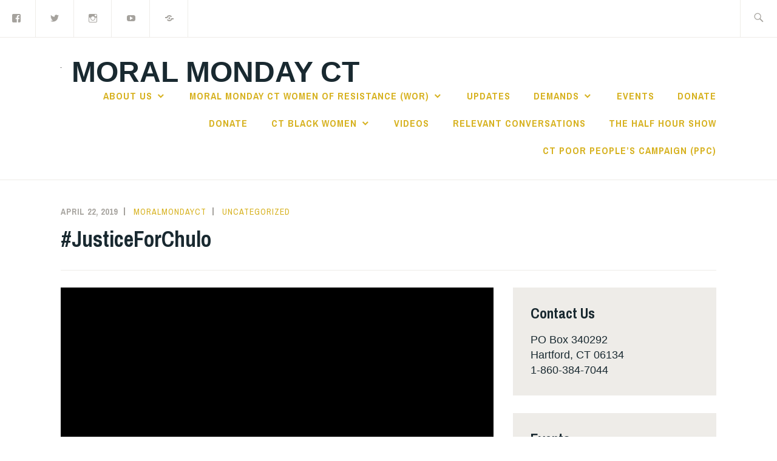

--- FILE ---
content_type: text/html; charset=utf-8
request_url: https://moralmondayct.org/2019/04/22/justiceforchulo/
body_size: 18484
content:
<!DOCTYPE html>
<html lang="en-US" itemscope itemtype="http://schema.org/WebPage">
<head>
  <meta charset="UTF-8">
  <meta name="viewport" content="width=device-width, initial-scale=1">
  <link rel="profile" href="https://gmpg.org/xfn/11">
  <link rel="pingback" href="/xmlrpc.php">
  <title>#JusticeForChulo &#8211; Moral Monday CT</title>
  <link rel='dns-prefetch' href='//stats.wp.com'>
  <link rel='dns-prefetch' href='//fonts-api.wp.com'>
  <link rel='dns-prefetch' href='//widgets.wp.com'>
  <link rel='dns-prefetch' href='//jetpack.wordpress.com'>
  <link rel='dns-prefetch' href='//s0.wp.com'>
  <link rel='dns-prefetch' href='//public-api.wordpress.com'>
  <link rel='dns-prefetch' href='//0.gravatar.com'>
  <link rel='dns-prefetch' href='//1.gravatar.com'>
  <link rel='dns-prefetch' href='//2.gravatar.com'>
  <link rel='dns-prefetch' href='//i0.wp.com'>
  <link rel='dns-prefetch' href='//c0.wp.com'>
  <link rel="alternate" type="application/rss+xml" title="Moral Monday CT &raquo; Feed" href="/feed/">
  <link rel="alternate" type="application/rss+xml" title="Moral Monday CT &raquo; Comments Feed" href="/comments/feed/">
  <link rel="alternate" type="application/rss+xml" title="Moral Monday CT &raquo; #JusticeForChulo Comments Feed" href="/2019/04/22/justiceforchulo/feed/">
  <script type="text/javascript">
  /* <![CDATA[ */
  window._wpemojiSettings = {"baseUrl":"https:\/\/s.w.org\/images\/core\/emoji\/14.0.0\/72x72\/","ext":".png","svgUrl":"https:\/\/s.w.org\/images\/core\/emoji\/14.0.0\/svg\/","svgExt":".svg","source":{"concatemoji":"https:\/\/moralmondayct.org\/wp-includes\/js\/wp-emoji-release.min.js?ver=6.4.2"}};
  /*! This file is auto-generated */
  !function(i,n){var o,s,e;function c(e){try{var t={supportTests:e,timestamp:(new Date).valueOf()};sessionStorage.setItem(o,JSON.stringify(t))}catch(e){}}function p(e,t,n){e.clearRect(0,0,e.canvas.width,e.canvas.height),e.fillText(t,0,0);var t=new Uint32Array(e.getImageData(0,0,e.canvas.width,e.canvas.height).data),r=(e.clearRect(0,0,e.canvas.width,e.canvas.height),e.fillText(n,0,0),new Uint32Array(e.getImageData(0,0,e.canvas.width,e.canvas.height).data));return t.every(function(e,t){return e===r[t]})}function u(e,t,n){switch(t){case"flag":return n(e,"\ud83c\udff3\ufe0f\u200d\u26a7\ufe0f","\ud83c\udff3\ufe0f\u200b\u26a7\ufe0f")?!1:!n(e,"\ud83c\uddfa\ud83c\uddf3","\ud83c\uddfa\u200b\ud83c\uddf3")&&!n(e,"\ud83c\udff4\udb40\udc67\udb40\udc62\udb40\udc65\udb40\udc6e\udb40\udc67\udb40\udc7f","\ud83c\udff4\u200b\udb40\udc67\u200b\udb40\udc62\u200b\udb40\udc65\u200b\udb40\udc6e\u200b\udb40\udc67\u200b\udb40\udc7f");case"emoji":return!n(e,"\ud83e\udef1\ud83c\udffb\u200d\ud83e\udef2\ud83c\udfff","\ud83e\udef1\ud83c\udffb\u200b\ud83e\udef2\ud83c\udfff")}return!1}function f(e,t,n){var r="undefined"!=typeof WorkerGlobalScope&&self instanceof WorkerGlobalScope?new OffscreenCanvas(300,150):i.createElement("canvas"),a=r.getContext("2d",{willReadFrequently:!0}),o=(a.textBaseline="top",a.font="600 32px Arial",{});return e.forEach(function(e){o[e]=t(a,e,n)}),o}function t(e){var t=i.createElement("script");t.src=e,t.defer=!0,i.head.appendChild(t)}"undefined"!=typeof Promise&&(o="wpEmojiSettingsSupports",s=["flag","emoji"],n.supports={everything:!0,everythingExceptFlag:!0},e=new Promise(function(e){i.addEventListener("DOMContentLoaded",e,{once:!0})}),new Promise(function(t){var n=function(){try{var e=JSON.parse(sessionStorage.getItem(o));if("object"==typeof e&&"number"==typeof e.timestamp&&(new Date).valueOf()<e.timestamp+604800&&"object"==typeof e.supportTests)return e.supportTests}catch(e){}return null}();if(!n){if("undefined"!=typeof Worker&&"undefined"!=typeof OffscreenCanvas&&"undefined"!=typeof URL&&URL.createObjectURL&&"undefined"!=typeof Blob)try{var e="postMessage("+f.toString()+"("+[JSON.stringify(s),u.toString(),p.toString()].join(",")+"));",r=new Blob([e],{type:"text/javascript"}),a=new Worker(URL.createObjectURL(r),{name:"wpTestEmojiSupports"});return void(a.onmessage=function(e){c(n=e.data),a.terminate(),t(n)})}catch(e){}c(n=f(s,u,p))}t(n)}).then(function(e){for(var t in e)n.supports[t]=e[t],n.supports.everything=n.supports.everything&&n.supports[t],"flag"!==t&&(n.supports.everythingExceptFlag=n.supports.everythingExceptFlag&&n.supports[t]);n.supports.everythingExceptFlag=n.supports.everythingExceptFlag&&!n.supports.flag,n.DOMReady=!1,n.readyCallback=function(){n.DOMReady=!0}}).then(function(){return e}).then(function(){var e;n.supports.everything||(n.readyCallback(),(e=n.source||{}).concatemoji?t(e.concatemoji):e.wpemoji&&e.twemoji&&(t(e.twemoji),t(e.wpemoji)))}))}((window,document),window._wpemojiSettings);
  /* ]]> */
  </script>
  <link rel='stylesheet' id='all-css-2462693deb237c6c0e18f3027271af8f' href='/_static/??-eJyVU9FS3DAM/KEaA1Om8MD0hZl+QD+g49jCEWdbHlsmhK+vnNzRo+WO9E1ypNVqtZmyspQYEuscmsdUtW+SDlC8HhoGp4dAdqcCDsWUWVeeA1zYWr9M/7YGM1Nj5Qu694WYbGgOqn6qOoJDAwFi7zxOsrRDUQG8sfNFxPRpt3w7zo97DtRiUwd2U7YU66ifITkq2jSmaJjRaoYXXpHUhM4Dq4V91QKm9y+95tTef0smczIlqajn9bK0iFv124YPkIUdJIuS/KAH49ysf65kVuxgGOpJJk/A2didjuRa7wm4gxMkeBTRZPQLUtpQsTI9W2JqBVn5kfrilihDGWFC/pTtL9lfe0hQUErqx+HZ0R1g2UEtV94qz4KhmCiISGTRBLFBasfxVqjVJv2UlY0vJv6J/hfibXo35CrDWRs9owPqr49QunWSFxvzqF6JojIZD4fJbQji9m7qFe+D/+UUtzqaAm6xYw9lxqaj7lcJ5Km+S7bM7kT3cS/9Hu+vvl1eX17f3H29/Q2EjdDK' type='text/css' media='all'>
  <style id='wp-block-library-inline-css'>
  .has-text-align-justify{text-align:justify;}
  </style>
  <style id='wp-emoji-styles-inline-css'>

        img.wp-smiley, img.emoji {
                display: inline !important;
                border: none !important;
                box-shadow: none !important;
                height: 1em !important;
                width: 1em !important;
                margin: 0 0.07em !important;
                vertical-align: -0.1em !important;
                background: none !important;
                padding: 0 !important;
        }
  </style>
  <style id='classic-theme-styles-inline-css'>
  /*! This file is auto-generated */
  .wp-block-button__link{color:#fff;background-color:#32373c;border-radius:9999px;box-shadow:none;text-decoration:none;padding:calc(.667em + 2px) calc(1.333em + 2px);font-size:1.125em}.wp-block-file__button{background:#32373c;color:#fff;text-decoration:none}
  </style>
  <style id='global-styles-inline-css'>
  body{--wp--preset--color--black: #192930;--wp--preset--color--cyan-bluish-gray: #abb8c3;--wp--preset--color--white: #ffffff;--wp--preset--color--pale-pink: #f78da7;--wp--preset--color--vivid-red: #cf2e2e;--wp--preset--color--luminous-vivid-orange: #ff6900;--wp--preset--color--luminous-vivid-amber: #fcb900;--wp--preset--color--light-green-cyan: #7bdcb5;--wp--preset--color--vivid-green-cyan: #00d084;--wp--preset--color--pale-cyan-blue: #8ed1fc;--wp--preset--color--vivid-cyan-blue: #0693e3;--wp--preset--color--vivid-purple: #9b51e0;--wp--preset--color--dark-gray: #474f53;--wp--preset--color--medium-gray: #a5a29d;--wp--preset--color--light-gray: #eeece8;--wp--preset--color--yellow: #d7b221;--wp--preset--color--dark-yellow: #9c8012;--wp--preset--gradient--vivid-cyan-blue-to-vivid-purple: linear-gradient(135deg,rgba(6,147,227,1) 0%,rgb(155,81,224) 100%);--wp--preset--gradient--light-green-cyan-to-vivid-green-cyan: linear-gradient(135deg,rgb(122,220,180) 0%,rgb(0,208,130) 100%);--wp--preset--gradient--luminous-vivid-amber-to-luminous-vivid-orange: linear-gradient(135deg,rgba(252,185,0,1) 0%,rgba(255,105,0,1) 100%);--wp--preset--gradient--luminous-vivid-orange-to-vivid-red: linear-gradient(135deg,rgba(255,105,0,1) 0%,rgb(207,46,46) 100%);--wp--preset--gradient--very-light-gray-to-cyan-bluish-gray: linear-gradient(135deg,rgb(238,238,238) 0%,rgb(169,184,195) 100%);--wp--preset--gradient--cool-to-warm-spectrum: linear-gradient(135deg,rgb(74,234,220) 0%,rgb(151,120,209) 20%,rgb(207,42,186) 40%,rgb(238,44,130) 60%,rgb(251,105,98) 80%,rgb(254,248,76) 100%);--wp--preset--gradient--blush-light-purple: linear-gradient(135deg,rgb(255,206,236) 0%,rgb(152,150,240) 100%);--wp--preset--gradient--blush-bordeaux: linear-gradient(135deg,rgb(254,205,165) 0%,rgb(254,45,45) 50%,rgb(107,0,62) 100%);--wp--preset--gradient--luminous-dusk: linear-gradient(135deg,rgb(255,203,112) 0%,rgb(199,81,192) 50%,rgb(65,88,208) 100%);--wp--preset--gradient--pale-ocean: linear-gradient(135deg,rgb(255,245,203) 0%,rgb(182,227,212) 50%,rgb(51,167,181) 100%);--wp--preset--gradient--electric-grass: linear-gradient(135deg,rgb(202,248,128) 0%,rgb(113,206,126) 100%);--wp--preset--gradient--midnight: linear-gradient(135deg,rgb(2,3,129) 0%,rgb(40,116,252) 100%);--wp--preset--font-size--small: 13px;--wp--preset--font-size--medium: 20px;--wp--preset--font-size--large: 36px;--wp--preset--font-size--x-large: 42px;--wp--preset--font-family--albert-sans: 'Albert Sans', sans-serif;--wp--preset--font-family--alegreya: Alegreya, serif;--wp--preset--font-family--arvo: Arvo, serif;--wp--preset--font-family--bodoni-moda: 'Bodoni Moda', serif;--wp--preset--font-family--cabin: Cabin, sans-serif;--wp--preset--font-family--chivo: Chivo, sans-serif;--wp--preset--font-family--commissioner: Commissioner, sans-serif;--wp--preset--font-family--cormorant: Cormorant, serif;--wp--preset--font-family--courier-prime: 'Courier Prime', monospace;--wp--preset--font-family--crimson-pro: 'Crimson Pro', serif;--wp--preset--font-family--dm-mono: 'DM Mono', monospace;--wp--preset--font-family--dm-sans: 'DM Sans', sans-serif;--wp--preset--font-family--domine: Domine, serif;--wp--preset--font-family--eb-garamond: 'EB Garamond', serif;--wp--preset--font-family--epilogue: Epilogue, sans-serif;--wp--preset--font-family--figtree: Figtree, sans-serif;--wp--preset--font-family--fira-sans: 'Fira Sans', sans-serif;--wp--preset--font-family--fraunces: Fraunces, serif;--wp--preset--font-family--ibm-plex-mono: 'IBM Plex Mono', monospace;--wp--preset--font-family--ibm-plex-sans: 'IBM Plex Sans', sans-serif;--wp--preset--font-family--inter: Inter, sans-serif;--wp--preset--font-family--josefin-sans: 'Josefin Sans', sans-serif;--wp--preset--font-family--jost: Jost, sans-serif;--wp--preset--font-family--libre-baskerville: 'Libre Baskerville', serif;--wp--preset--font-family--libre-franklin: 'Libre Franklin', sans-serif;--wp--preset--font-family--literata: Literata, serif;--wp--preset--font-family--lora: Lora, serif;--wp--preset--font-family--merriweather: Merriweather, serif;--wp--preset--font-family--montserrat: Montserrat, sans-serif;--wp--preset--font-family--newsreader: Newsreader, serif;--wp--preset--font-family--nunito: Nunito, sans-serif;--wp--preset--font-family--open-sans: 'Open Sans', sans-serif;--wp--preset--font-family--overpass: Overpass, sans-serif;--wp--preset--font-family--petrona: Petrona, serif;--wp--preset--font-family--piazzolla: Piazzolla, serif;--wp--preset--font-family--playfair-display: 'Playfair Display', serif;--wp--preset--font-family--plus-jakarta-sans: 'Plus Jakarta Sans', sans-serif;--wp--preset--font-family--poppins: Poppins, sans-serif;--wp--preset--font-family--raleway: Raleway, sans-serif;--wp--preset--font-family--roboto: Roboto, sans-serif;--wp--preset--font-family--roboto-slab: 'Roboto Slab', serif;--wp--preset--font-family--rubik: Rubik, sans-serif;--wp--preset--font-family--sora: Sora, sans-serif;--wp--preset--font-family--source-sans-3: 'Source Sans 3', sans-serif;--wp--preset--font-family--source-serif-4: 'Source Serif 4', serif;--wp--preset--font-family--space-mono: 'Space Mono', monospace;--wp--preset--font-family--texturina: Texturina, serif;--wp--preset--font-family--work-sans: 'Work Sans', sans-serif;--wp--preset--spacing--20: 0.44rem;--wp--preset--spacing--30: 0.67rem;--wp--preset--spacing--40: 1rem;--wp--preset--spacing--50: 1.5rem;--wp--preset--spacing--60: 2.25rem;--wp--preset--spacing--70: 3.38rem;--wp--preset--spacing--80: 5.06rem;--wp--preset--shadow--natural: 6px 6px 9px rgba(0, 0, 0, 0.2);--wp--preset--shadow--deep: 12px 12px 50px rgba(0, 0, 0, 0.4);--wp--preset--shadow--sharp: 6px 6px 0px rgba(0, 0, 0, 0.2);--wp--preset--shadow--outlined: 6px 6px 0px -3px rgba(255, 255, 255, 1), 6px 6px rgba(0, 0, 0, 1);--wp--preset--shadow--crisp: 6px 6px 0px rgba(0, 0, 0, 1);}:where(.is-layout-flex){gap: 0.5em;}:where(.is-layout-grid){gap: 0.5em;}body .is-layout-flow > .alignleft{float: left;margin-inline-start: 0;margin-inline-end: 2em;}body .is-layout-flow > .alignright{float: right;margin-inline-start: 2em;margin-inline-end: 0;}body .is-layout-flow > .aligncenter{margin-left: auto !important;margin-right: auto !important;}body .is-layout-constrained > .alignleft{float: left;margin-inline-start: 0;margin-inline-end: 2em;}body .is-layout-constrained > .alignright{float: right;margin-inline-start: 2em;margin-inline-end: 0;}body .is-layout-constrained > .aligncenter{margin-left: auto !important;margin-right: auto !important;}body .is-layout-constrained > :where(:not(.alignleft):not(.alignright):not(.alignfull)){max-width: var(--wp--style--global--content-size);margin-left: auto !important;margin-right: auto !important;}body .is-layout-constrained > .alignwide{max-width: var(--wp--style--global--wide-size);}body .is-layout-flex{display: flex;}body .is-layout-flex{flex-wrap: wrap;align-items: center;}body .is-layout-flex > *{margin: 0;}body .is-layout-grid{display: grid;}body .is-layout-grid > *{margin: 0;}:where(.wp-block-columns.is-layout-flex){gap: 2em;}:where(.wp-block-columns.is-layout-grid){gap: 2em;}:where(.wp-block-post-template.is-layout-flex){gap: 1.25em;}:where(.wp-block-post-template.is-layout-grid){gap: 1.25em;}.has-black-color{color: var(--wp--preset--color--black) !important;}.has-cyan-bluish-gray-color{color: var(--wp--preset--color--cyan-bluish-gray) !important;}.has-white-color{color: var(--wp--preset--color--white) !important;}.has-pale-pink-color{color: var(--wp--preset--color--pale-pink) !important;}.has-vivid-red-color{color: var(--wp--preset--color--vivid-red) !important;}.has-luminous-vivid-orange-color{color: var(--wp--preset--color--luminous-vivid-orange) !important;}.has-luminous-vivid-amber-color{color: var(--wp--preset--color--luminous-vivid-amber) !important;}.has-light-green-cyan-color{color: var(--wp--preset--color--light-green-cyan) !important;}.has-vivid-green-cyan-color{color: var(--wp--preset--color--vivid-green-cyan) !important;}.has-pale-cyan-blue-color{color: var(--wp--preset--color--pale-cyan-blue) !important;}.has-vivid-cyan-blue-color{color: var(--wp--preset--color--vivid-cyan-blue) !important;}.has-vivid-purple-color{color: var(--wp--preset--color--vivid-purple) !important;}.has-black-background-color{background-color: var(--wp--preset--color--black) !important;}.has-cyan-bluish-gray-background-color{background-color: var(--wp--preset--color--cyan-bluish-gray) !important;}.has-white-background-color{background-color: var(--wp--preset--color--white) !important;}.has-pale-pink-background-color{background-color: var(--wp--preset--color--pale-pink) !important;}.has-vivid-red-background-color{background-color: var(--wp--preset--color--vivid-red) !important;}.has-luminous-vivid-orange-background-color{background-color: var(--wp--preset--color--luminous-vivid-orange) !important;}.has-luminous-vivid-amber-background-color{background-color: var(--wp--preset--color--luminous-vivid-amber) !important;}.has-light-green-cyan-background-color{background-color: var(--wp--preset--color--light-green-cyan) !important;}.has-vivid-green-cyan-background-color{background-color: var(--wp--preset--color--vivid-green-cyan) !important;}.has-pale-cyan-blue-background-color{background-color: var(--wp--preset--color--pale-cyan-blue) !important;}.has-vivid-cyan-blue-background-color{background-color: var(--wp--preset--color--vivid-cyan-blue) !important;}.has-vivid-purple-background-color{background-color: var(--wp--preset--color--vivid-purple) !important;}.has-black-border-color{border-color: var(--wp--preset--color--black) !important;}.has-cyan-bluish-gray-border-color{border-color: var(--wp--preset--color--cyan-bluish-gray) !important;}.has-white-border-color{border-color: var(--wp--preset--color--white) !important;}.has-pale-pink-border-color{border-color: var(--wp--preset--color--pale-pink) !important;}.has-vivid-red-border-color{border-color: var(--wp--preset--color--vivid-red) !important;}.has-luminous-vivid-orange-border-color{border-color: var(--wp--preset--color--luminous-vivid-orange) !important;}.has-luminous-vivid-amber-border-color{border-color: var(--wp--preset--color--luminous-vivid-amber) !important;}.has-light-green-cyan-border-color{border-color: var(--wp--preset--color--light-green-cyan) !important;}.has-vivid-green-cyan-border-color{border-color: var(--wp--preset--color--vivid-green-cyan) !important;}.has-pale-cyan-blue-border-color{border-color: var(--wp--preset--color--pale-cyan-blue) !important;}.has-vivid-cyan-blue-border-color{border-color: var(--wp--preset--color--vivid-cyan-blue) !important;}.has-vivid-purple-border-color{border-color: var(--wp--preset--color--vivid-purple) !important;}.has-vivid-cyan-blue-to-vivid-purple-gradient-background{background: var(--wp--preset--gradient--vivid-cyan-blue-to-vivid-purple) !important;}.has-light-green-cyan-to-vivid-green-cyan-gradient-background{background: var(--wp--preset--gradient--light-green-cyan-to-vivid-green-cyan) !important;}.has-luminous-vivid-amber-to-luminous-vivid-orange-gradient-background{background: var(--wp--preset--gradient--luminous-vivid-amber-to-luminous-vivid-orange) !important;}.has-luminous-vivid-orange-to-vivid-red-gradient-background{background: var(--wp--preset--gradient--luminous-vivid-orange-to-vivid-red) !important;}.has-very-light-gray-to-cyan-bluish-gray-gradient-background{background: var(--wp--preset--gradient--very-light-gray-to-cyan-bluish-gray) !important;}.has-cool-to-warm-spectrum-gradient-background{background: var(--wp--preset--gradient--cool-to-warm-spectrum) !important;}.has-blush-light-purple-gradient-background{background: var(--wp--preset--gradient--blush-light-purple) !important;}.has-blush-bordeaux-gradient-background{background: var(--wp--preset--gradient--blush-bordeaux) !important;}.has-luminous-dusk-gradient-background{background: var(--wp--preset--gradient--luminous-dusk) !important;}.has-pale-ocean-gradient-background{background: var(--wp--preset--gradient--pale-ocean) !important;}.has-electric-grass-gradient-background{background: var(--wp--preset--gradient--electric-grass) !important;}.has-midnight-gradient-background{background: var(--wp--preset--gradient--midnight) !important;}.has-small-font-size{font-size: var(--wp--preset--font-size--small) !important;}.has-medium-font-size{font-size: var(--wp--preset--font-size--medium) !important;}.has-large-font-size{font-size: var(--wp--preset--font-size--large) !important;}.has-x-large-font-size{font-size: var(--wp--preset--font-size--x-large) !important;}.has-albert-sans-font-family{font-family: var(--wp--preset--font-family--albert-sans) !important;}.has-alegreya-font-family{font-family: var(--wp--preset--font-family--alegreya) !important;}.has-arvo-font-family{font-family: var(--wp--preset--font-family--arvo) !important;}.has-bodoni-moda-font-family{font-family: var(--wp--preset--font-family--bodoni-moda) !important;}.has-cabin-font-family{font-family: var(--wp--preset--font-family--cabin) !important;}.has-chivo-font-family{font-family: var(--wp--preset--font-family--chivo) !important;}.has-commissioner-font-family{font-family: var(--wp--preset--font-family--commissioner) !important;}.has-cormorant-font-family{font-family: var(--wp--preset--font-family--cormorant) !important;}.has-courier-prime-font-family{font-family: var(--wp--preset--font-family--courier-prime) !important;}.has-crimson-pro-font-family{font-family: var(--wp--preset--font-family--crimson-pro) !important;}.has-dm-mono-font-family{font-family: var(--wp--preset--font-family--dm-mono) !important;}.has-dm-sans-font-family{font-family: var(--wp--preset--font-family--dm-sans) !important;}.has-domine-font-family{font-family: var(--wp--preset--font-family--domine) !important;}.has-eb-garamond-font-family{font-family: var(--wp--preset--font-family--eb-garamond) !important;}.has-epilogue-font-family{font-family: var(--wp--preset--font-family--epilogue) !important;}.has-figtree-font-family{font-family: var(--wp--preset--font-family--figtree) !important;}.has-fira-sans-font-family{font-family: var(--wp--preset--font-family--fira-sans) !important;}.has-fraunces-font-family{font-family: var(--wp--preset--font-family--fraunces) !important;}.has-ibm-plex-mono-font-family{font-family: var(--wp--preset--font-family--ibm-plex-mono) !important;}.has-ibm-plex-sans-font-family{font-family: var(--wp--preset--font-family--ibm-plex-sans) !important;}.has-inter-font-family{font-family: var(--wp--preset--font-family--inter) !important;}.has-josefin-sans-font-family{font-family: var(--wp--preset--font-family--josefin-sans) !important;}.has-jost-font-family{font-family: var(--wp--preset--font-family--jost) !important;}.has-libre-baskerville-font-family{font-family: var(--wp--preset--font-family--libre-baskerville) !important;}.has-libre-franklin-font-family{font-family: var(--wp--preset--font-family--libre-franklin) !important;}.has-literata-font-family{font-family: var(--wp--preset--font-family--literata) !important;}.has-lora-font-family{font-family: var(--wp--preset--font-family--lora) !important;}.has-merriweather-font-family{font-family: var(--wp--preset--font-family--merriweather) !important;}.has-montserrat-font-family{font-family: var(--wp--preset--font-family--montserrat) !important;}.has-newsreader-font-family{font-family: var(--wp--preset--font-family--newsreader) !important;}.has-nunito-font-family{font-family: var(--wp--preset--font-family--nunito) !important;}.has-open-sans-font-family{font-family: var(--wp--preset--font-family--open-sans) !important;}.has-overpass-font-family{font-family: var(--wp--preset--font-family--overpass) !important;}.has-petrona-font-family{font-family: var(--wp--preset--font-family--petrona) !important;}.has-piazzolla-font-family{font-family: var(--wp--preset--font-family--piazzolla) !important;}.has-playfair-display-font-family{font-family: var(--wp--preset--font-family--playfair-display) !important;}.has-plus-jakarta-sans-font-family{font-family: var(--wp--preset--font-family--plus-jakarta-sans) !important;}.has-poppins-font-family{font-family: var(--wp--preset--font-family--poppins) !important;}.has-raleway-font-family{font-family: var(--wp--preset--font-family--raleway) !important;}.has-roboto-font-family{font-family: var(--wp--preset--font-family--roboto) !important;}.has-roboto-slab-font-family{font-family: var(--wp--preset--font-family--roboto-slab) !important;}.has-rubik-font-family{font-family: var(--wp--preset--font-family--rubik) !important;}.has-sora-font-family{font-family: var(--wp--preset--font-family--sora) !important;}.has-source-sans-3-font-family{font-family: var(--wp--preset--font-family--source-sans-3) !important;}.has-source-serif-4-font-family{font-family: var(--wp--preset--font-family--source-serif-4) !important;}.has-space-mono-font-family{font-family: var(--wp--preset--font-family--space-mono) !important;}.has-texturina-font-family{font-family: var(--wp--preset--font-family--texturina) !important;}.has-work-sans-font-family{font-family: var(--wp--preset--font-family--work-sans) !important;}
  :where(.wp-block-columns.is-layout-flex){gap: 2em;}:where(.wp-block-columns.is-layout-grid){gap: 2em;}
  .wp-block-pullquote{font-size: 1.5em;line-height: 1.6;}
  .wp-block-navigation a:where(:not(.wp-element-button)){color: inherit;}
  :where(.wp-block-post-template.is-layout-flex){gap: 1.25em;}:where(.wp-block-post-template.is-layout-grid){gap: 1.25em;}
  </style>
  <link rel='stylesheet' id='dashicons-css' href='/wp-includes/css/dashicons.min.css?ver=6.4.2' media='all'>
  <link rel='stylesheet' id='ixion-fonts-archivo-css' href='//fonts-api.wp.com/css?family=Archivo+Narrow%3A400%2C400i%2C700%2C700i&#038;subset=latin%2Clatin-ext' media='all'>
  <style id='jetpack_facebook_likebox-inline-css'>
  .widget_facebook_likebox {
        overflow: hidden;
  }

  </style>
  <style id='jetpack-global-styles-frontend-style-inline-css'>
  :root { --font-headings: unset; --font-base: unset; --font-headings-default: -apple-system,BlinkMacSystemFont,"Segoe UI",Roboto,Oxygen-Sans,Ubuntu,Cantarell,"Helvetica Neue",sans-serif; --font-base-default: -apple-system,BlinkMacSystemFont,"Segoe UI",Roboto,Oxygen-Sans,Ubuntu,Cantarell,"Helvetica Neue",sans-serif;}
  </style>
  <link rel="https://api.w.org/" href="/wp-json/">
  <link rel="alternate" type="application/json" href="/wp-json/wp/v2/posts/2178">
  <link rel="EditURI" type="application/rsd+xml" title="RSD" href="/xmlrpc.php?rsd">
  <link rel="canonical" href="/2019/04/22/justiceforchulo/">
  <link rel='shortlink' href='https://wp.me/p6dkY1-z8'>
  <link rel="alternate" type="application/json+oembed" href="/wp-json/oembed/1.0/embed?url=https%3A%2F%2Fmoralmondayct.org%2F2019%2F04%2F22%2Fjusticeforchulo%2F">
  <link rel="alternate" type="text/xml+oembed" href="/wp-json/oembed/1.0/embed?url=https%3A%2F%2Fmoralmondayct.org%2F2019%2F04%2F22%2Fjusticeforchulo%2F&#038;format=xml">
  <style>
  img#wpstats{display:none}
  </style>
  <style type="text/css">
                        .recentcomments a {
                                display: inline !important;
                                padding: 0 !important;
                                margin: 0 !important;
                        }

                        table.recentcommentsavatartop img.avatar, table.recentcommentsavatarend img.avatar {
                                border: 0px;
                                margin: 0;
                        }

                        table.recentcommentsavatartop a, table.recentcommentsavatarend a {
                                border: 0px !important;
                                background-color: transparent !important;
                        }

                        td.recentcommentsavatarend, td.recentcommentsavatartop {
                                padding: 0px 0px 1px 0px;
                                margin: 0px;
                        }

                        td.recentcommentstextend {
                                border: none !important;
                                padding: 0px 0px 2px 10px;
                        }

                        .rtl td.recentcommentstextend {
                                padding: 0px 10px 2px 0px;
                        }

                        td.recentcommentstexttop {
                                border: none;
                                padding: 0px 0px 0px 10px;
                        }

                        .rtl td.recentcommentstexttop {
                                padding: 0px 10px 0px 0px;
                        }
  </style>
  <meta name="description" content="Another shooting of an unarmed teenage. 18-year-old Anthony Vega was shot by a Wethersfield police officer.&nbsp;&nbsp;It is the state’s second police-involved shooting of a young black/brown person in five days. Members of the community along with the family will gather in front of the Wethersfield Police Department to demand answers. Come join us as we&hellip;">
  <link rel="amphtml" href="/2019/04/22/justiceforchulo/amp/">
  <meta property="og:type" content="article">
  <meta property="og:title" content="#JusticeForChulo">
  <meta property="og:url" content="https://moralmondayct.org/2019/04/22/justiceforchulo/">
  <meta property="og:description" content="Another shooting of an unarmed teenage. 18-year-old Anthony Vega was shot by a Wethersfield police officer.&nbsp;&nbsp;It is the state’s second police-involved shooting of a young black/brown person in five …">
  <meta property="article:published_time" content="2019-04-22T00:05:25+00:00">
  <meta property="article:modified_time" content="2019-04-22T01:04:20+00:00">
  <meta property="og:site_name" content="Moral Monday CT">
  <meta property="og:image" content="https://moralmondayct.org/wp-content/uploads/2019/04/justiceforchulo-1-3.jpg">
  <meta property="og:image:width" content="940">
  <meta property="og:image:height" content="788">
  <meta property="og:image:alt" content="">
  <meta property="og:locale" content="en_US">
  <meta name="twitter:site" content="@MoralMondayCT">
  <meta name="twitter:text:title" content="#JusticeForChulo">
  <meta name="twitter:image" content="https://moralmondayct.org/wp-content/uploads/2019/04/justiceforchulo-1-3.jpg?w=640">
  <meta name="twitter:card" content="summary_large_image">
  <link rel="icon" href="https://i0.wp.com/moralmondayct.org/wp-content/uploads/2021/01/Moral-Monday-CT-Logo.jpg?fit=32%2C32&#038;ssl=1" sizes="32x32">
  <link rel="icon" href="https://i0.wp.com/moralmondayct.org/wp-content/uploads/2021/01/Moral-Monday-CT-Logo.jpg?fit=192%2C192&#038;ssl=1" sizes="192x192">
  <link rel="apple-touch-icon" href="https://i0.wp.com/moralmondayct.org/wp-content/uploads/2021/01/Moral-Monday-CT-Logo.jpg?fit=180%2C180&#038;ssl=1">
  <meta name="msapplication-TileImage" content="https://i0.wp.com/moralmondayct.org/wp-content/uploads/2021/01/Moral-Monday-CT-Logo.jpg?fit=270%2C270&#038;ssl=1">
  <style>
                        .sd-social-icon .sd-content ul li a.sd-button>span {
                                margin-left: 0;
                        }
  </style>
</head>
<body class="post-template-default single single-post postid-2178 single-format-standard wp-custom-logo wp-embed-responsive singular has-cta-button has-description no-featured-posts">
  <div id="page" class="site">
    <a class="skip-link screen-reader-text" href="#content">Skip to content</a>
    <header id="masthead" class="site-header" role="banner">
      <div class="utility-container">
        <nav class="jetpack-social-navigation jetpack-social-navigation-genericons" aria-label="Social Links Menu">
          <div class="menu-social-links-menu-container">
            <ul id="menu-social-links-menu" class="menu">
              <li id="menu-item-1390" class="menu-item menu-item-type-custom menu-item-object-custom menu-item-1390">
                <a target="_blank" rel="noopener" href="https://www.facebook.com/MoralMondayCT/"><span class="screen-reader-text">Facebook</span></a>
              </li>
              <li id="menu-item-1391" class="menu-item menu-item-type-custom menu-item-object-custom menu-item-1391">
                <a target="_blank" rel="noopener" href="https://twitter.com/MoralMondayCT"><span class="screen-reader-text">Twitter</span></a>
              </li>
              <li id="menu-item-1392" class="menu-item menu-item-type-custom menu-item-object-custom menu-item-1392">
                <a target="_blank" rel="noopener" href="https://www.instagram.com/moralmondayct/"><span class="screen-reader-text">Instagram</span></a>
              </li>
              <li id="menu-item-1393" class="menu-item menu-item-type-custom menu-item-object-custom menu-item-1393">
                <a target="_blank" rel="noopener" href="https://www.youtube.com/channel/UC1T111uc-cjThM-FoPXOtyg"><span class="screen-reader-text">YouTube</span></a>
              </li>
              <li id="menu-item-1395" class="menu-item menu-item-type-custom menu-item-object-custom menu-item-1395">
                <a href="https://www.paypal.com/cgi-bin/webscr?cmd=_s-xclick&#038;hosted_button_id=UMT3KUYZGRGVC"><span class="screen-reader-text">Donate</span></a>
              </li>
            </ul>
          </div>
        </nav>
        <form role="search" method="get" class="search-form" action="https://moralmondayct.org/">
          <label><span class="screen-reader-text">Search for:</span> <input type="search" class="search-field" placeholder="Search &hellip;" value="" name="s" title="Search for:"> <span class="search-form-icon"></span></label> <input type="submit" class="search-submit" value="Search">
        </form>
      </div>
      <div class="branding-container">
        <div class="site-branding">
          <a href="/" class="custom-logo-link" rel="home"><img width="765" height="981" src="https://i0.wp.com/moralmondayct.org/wp-content/uploads/2015/05/cropped-black-lives-matter-logo.jpg?fit=765%2C981&amp;ssl=1" class="custom-logo" alt="Moral Monday CT" decoding="async" fetchpriority="high" data-attachment-id="1371" data-permalink="https://moralmondayct.org/cropped-black-lives-matter-logo-jpg/" data-orig-file="https://i0.wp.com/moralmondayct.org/wp-content/uploads/2015/05/cropped-black-lives-matter-logo.jpg?fit=765%2C981&amp;ssl=1" data-orig-size="765,981" data-comments-opened="1" data-image-meta="{&quot;aperture&quot;:&quot;0&quot;,&quot;credit&quot;:&quot;&quot;,&quot;camera&quot;:&quot;&quot;,&quot;caption&quot;:&quot;&quot;,&quot;created_timestamp&quot;:&quot;0&quot;,&quot;copyright&quot;:&quot;&quot;,&quot;focal_length&quot;:&quot;0&quot;,&quot;iso&quot;:&quot;0&quot;,&quot;shutter_speed&quot;:&quot;0&quot;,&quot;title&quot;:&quot;&quot;,&quot;orientation&quot;:&quot;0&quot;}" data-image-title="cropped-black-lives-matter-logo.jpg" data-image-description="&lt;p&gt;https://moralmondayct.org/wp-content/uploads/2015/05/cropped-black-lives-matter-logo.jpg&lt;/p&gt;" data-image-caption="" data-medium-file="https://i0.wp.com/moralmondayct.org/wp-content/uploads/2015/05/cropped-black-lives-matter-logo.jpg?fit=234%2C300&amp;ssl=1" data-large-file="https://i0.wp.com/moralmondayct.org/wp-content/uploads/2015/05/cropped-black-lives-matter-logo.jpg?fit=765%2C981&amp;ssl=1"></a>
          <p class="site-title"><a href="/" rel="home">Moral Monday CT</a></p>
        </div>
        <nav id="site-navigation" class="main-navigation" role="navigation">
          <button class="menu-toggle" aria-controls="top-menu" aria-expanded="false">Menu</button>
          <div class="menu-moral-monday-ct-menu-container">
            <ul id="top-menu" class="menu">
              <li id="menu-item-1913" class="menu-item menu-item-type-post_type menu-item-object-page menu-item-has-children menu-item-1913">
                <a href="/about-us-2/">About Us</a>
                <ul class="sub-menu">
                  <li id="menu-item-1911" class="menu-item menu-item-type-post_type menu-item-object-page menu-item-1911">
                    <a href="/bishop-john-selders/">Bishop John Selders</a>
                  </li>
                  <li id="menu-item-1912" class="menu-item menu-item-type-post_type menu-item-object-page menu-item-1912">
                    <a href="/pamela-selders/">Pamela Selders</a>
                  </li>
                  <li id="menu-item-1922" class="menu-item menu-item-type-post_type menu-item-object-page menu-item-has-children menu-item-1922">
                    <a href="/poor-peoples-campaign/">Poor People’s Campaign</a>
                    <ul class="sub-menu">
                      <li id="menu-item-2042" class="menu-item menu-item-type-post_type menu-item-object-page menu-item-2042">
                        <a href="/ct-ppc-info/">CT PPC Info</a>
                      </li>
                    </ul>
                  </li>
                </ul>
              </li>
              <li id="menu-item-1930" class="menu-item menu-item-type-post_type menu-item-object-page menu-item-has-children menu-item-1930">
                <a href="/moral-monday-ct-women-of-resistance-wor/">Moral Monday CT Women of Resistance (WOR)</a>
                <ul class="sub-menu">
                  <li id="menu-item-2000" class="menu-item menu-item-type-post_type menu-item-object-page menu-item-2000">
                    <a href="/wor-events/">WOR Events</a>
                  </li>
                </ul>
              </li>
              <li id="menu-item-183" class="menu-item menu-item-type-post_type menu-item-object-page menu-item-183">
                <a href="/updates/">Updates</a>
              </li>
              <li id="menu-item-245" class="menu-item menu-item-type-post_type menu-item-object-page menu-item-has-children menu-item-245">
                <a href="/demands/">Demands</a>
                <ul class="sub-menu">
                  <li id="menu-item-661" class="menu-item menu-item-type-post_type menu-item-object-page menu-item-661">
                    <a href="/demands/end-mass-incarceration/">End Mass Incarceration</a>
                  </li>
                  <li id="menu-item-662" class="menu-item menu-item-type-post_type menu-item-object-page menu-item-662">
                    <a href="/demands/end-the-school-to-prison-pipeline/">End the School-to-Prison Pipeline</a>
                  </li>
                  <li id="menu-item-665" class="menu-item menu-item-type-post_type menu-item-object-page menu-item-665">
                    <a href="/demands/end-police-brutality-excessive-force-and-overreach/">End Police Brutality, Excessive Force and Overreach</a>
                  </li>
                  <li id="menu-item-663" class="menu-item menu-item-type-post_type menu-item-object-page menu-item-663">
                    <a href="/demands/affordable-quality-housing/">Affordable, Quality Housing</a>
                  </li>
                  <li id="menu-item-664" class="menu-item menu-item-type-post_type menu-item-object-page menu-item-664">
                    <a href="/demands/full-employment-living-wages/">Full Employment, Living Wages</a>
                  </li>
                  <li id="menu-item-1058" class="menu-item menu-item-type-post_type menu-item-object-page menu-item-1058">
                    <a href="/demands/protect-voting-rights-and-prevent-voter-suppression/">Protect voting rights and prevent voter suppression</a>
                  </li>
                  <li id="menu-item-1059" class="menu-item menu-item-type-post_type menu-item-object-page menu-item-1059">
                    <a href="/demands/environmental-justice/">Environmental Justice</a>
                  </li>
                  <li id="menu-item-1060" class="menu-item menu-item-type-post_type menu-item-object-page menu-item-1060">
                    <a href="/demands/eliminate-health-and-mental-health-disparities/">Eliminate Health and Mental Health Disparities</a>
                  </li>
                </ul>
              </li>
              <li id="menu-item-171" class="menu-item menu-item-type-post_type menu-item-object-page menu-item-171">
                <a href="/demands/events/">Events</a>
              </li>
              <li id="menu-item-666" class="menu-item menu-item-type-post_type menu-item-object-page menu-item-666">
                <a href="/donate/">DONATE</a>
              </li>
              <li id="menu-item-261" class="menu-item menu-item-type-post_type menu-item-object-page menu-item-261">
                <a href="/donate-to-the-tour/">Donate</a>
              </li>
              <li id="menu-item-2232" class="menu-item menu-item-type-post_type menu-item-object-page menu-item-has-children menu-item-2232">
                <a href="/ct-black-women/">CT Black Women</a>
                <ul class="sub-menu">
                  <li id="menu-item-2855" class="menu-item menu-item-type-post_type menu-item-object-page menu-item-2855">
                    <a href="/ctbw-2020/">CTBW 2020</a>
                  </li>
                </ul>
              </li>
              <li id="menu-item-2965" class="menu-item menu-item-type-post_type menu-item-object-page menu-item-2965">
                <a href="/videos/">Videos</a>
              </li>
              <li id="menu-item-3346" class="menu-item menu-item-type-post_type menu-item-object-page menu-item-3346">
                <a href="/relevant-conversations/">Relevant Conversations</a>
              </li>
              <li id="menu-item-3113" class="menu-item menu-item-type-post_type menu-item-object-page menu-item-3113">
                <a href="/the-half-hour-show/">The Half Hour Show</a>
              </li>
              <li id="menu-item-1943" class="menu-item menu-item-type-post_type menu-item-object-page menu-item-1943">
                <a href="/ct-poor-peoples-campaign-ppc/">CT Poor People’s Campaign (PPC)</a>
              </li>
            </ul>
          </div>
        </nav>
      </div>
    </header>
    <div id="content" class="site-content">
      <div class="entry-meta">
        <span class="posted-on"><a href="/2019/04/22/justiceforchulo/" rel="bookmark"><time class="entry-date published" datetime="2019-04-22T00:05:25-04:00">April 22, 2019</time><time class="updated" datetime="2019-04-22T01:04:20-04:00">April 22, 2019</time></a></span> <span class="byline"><span class="author vcard"><a class="url fn n" href="/author/moralmondayct/">moralmondayct</a></span></span> <span class="cat-links"><a href="/category/uncategorized/" rel="category tag">Uncategorized</a></span>
      </div>
      <h1 class="entry-title">#JusticeForChulo</h1>
      <div id="primary" class="content-area">
        <main id="main" class="site-main" role="main">
          <article id="post-2178" class="post-2178 post type-post status-publish format-standard hentry category-uncategorized no-featured-image">
            <div class="entry-body">
              <header class="entry-header"></header>
              <div class="entry-content">
                <p><img decoding="async" data-attachment-id="2183" data-permalink="https://moralmondayct.org/2019/04/22/justiceforchulo/justiceforchulo-1-3/" data-orig-file="https://i0.wp.com/moralmondayct.org/wp-content/uploads/2019/04/justiceforchulo-1-3.jpg?fit=940%2C788&amp;ssl=1" data-orig-size="940,788" data-comments-opened="1" data-image-meta="{&quot;aperture&quot;:&quot;0&quot;,&quot;credit&quot;:&quot;&quot;,&quot;camera&quot;:&quot;&quot;,&quot;caption&quot;:&quot;&quot;,&quot;created_timestamp&quot;:&quot;0&quot;,&quot;copyright&quot;:&quot;&quot;,&quot;focal_length&quot;:&quot;0&quot;,&quot;iso&quot;:&quot;0&quot;,&quot;shutter_speed&quot;:&quot;0&quot;,&quot;title&quot;:&quot;&quot;,&quot;orientation&quot;:&quot;1&quot;}" data-image-title="#JusticeForChulo (1)" data-image-description="" data-image-caption="" data-medium-file="https://i0.wp.com/moralmondayct.org/wp-content/uploads/2019/04/justiceforchulo-1-3.jpg?fit=300%2C251&amp;ssl=1" data-large-file="https://i0.wp.com/moralmondayct.org/wp-content/uploads/2019/04/justiceforchulo-1-3.jpg?fit=940%2C788&amp;ssl=1" class="alignnone size-full wp-image-2183" src="https://i0.wp.com/moralmondayct.org/wp-content/uploads/2019/04/justiceforchulo-1-3.jpg?resize=940%2C788&#038;ssl=1" alt="#JusticeForChulo (1).jpg" width="940" height="788" data-recalc-dims="1">Another shooting of an unarmed teenage.</p>
                <p>18-year-old Anthony Vega was shot by a Wethersfield police officer.&nbsp;&nbsp;<span style="color:var(--color-neutral-600);">It is the state’s second police-involved shooting of a young black/brown person in five days.</span></p>
                <p>Members of the community along with the family will gather in front of the Wethersfield Police Department to demand answers.</p>
                <p>Come join us as we stand alongside this grieving family.</p>
                <div class="sharedaddy sd-sharing-enabled">
                  <div class="robots-nocontent sd-block sd-social sd-social-official sd-sharing">
                    <h3 class="sd-title">Share this:</h3>
                    <div class="sd-content">
                      <ul>
                        <li class="share-twitter">
                          <a href="https://twitter.com/share" class="twitter-share-button" data-url="https://moralmondayct.org/2019/04/22/justiceforchulo/" data-text="#JusticeForChulo" data-via="MoralMondayCT">Tweet</a>
                        </li>
                        <li class="share-facebook">
                          <div class="fb-share-button" data-href="/2019/04/22/justiceforchulo/" data-layout="button_count"></div>
                        </li>
                        <li class="share-end"></li>
                      </ul>
                    </div>
                  </div>
                </div>
                <div class='sharedaddy sd-block sd-like jetpack-likes-widget-wrapper jetpack-likes-widget-unloaded' id='like-post-wrapper-91836881-2178-65769d6875f62' data-src='https://widgets.wp.com/likes/#blog_id=91836881&amp;post_id=2178&amp;origin=moralmondayct.org&amp;obj_id=91836881-2178-65769d6875f62&amp;n=1' data-name='like-post-frame-91836881-2178-65769d6875f62' data-title='Like or Reblog'>
                  <h3 class="sd-title">Like this:</h3>
                  <div class='likes-widget-placeholder post-likes-widget-placeholder' style='height: 55px;'>
                    <span class='button'><span>Like</span></span> <span class="loading">Loading...</span>
                  </div><span class='sd-text-color'></span><a class='sd-link-color'></a>
                </div>
              </div>
              <footer class="entry-footer"></footer>
              <div class="entry-author">
                <div class="author-avatar"><img alt='' src='https://secure.gravatar.com/avatar/7a7b421f9aa71091c6b86223f6e93644?s=60&#038;d=identicon&#038;r=g' srcset='https://secure.gravatar.com/avatar/7a7b421f9aa71091c6b86223f6e93644?s=120&#038;d=identicon&#038;r=g 2x' class='avatar avatar-60 photo' height='60' width='60' decoding='async'></div>
                <div class="author-heading">
                  <h2 class="author-title">Published by <span class="author-name">moralmondayct</span></h2>
                </div>
                <p class="author-bio"><a class="author-link" href="/author/moralmondayct/" rel="author">View all posts by moralmondayct</a></p>
              </div>
            </div>
          </article>
          <div id="comments" class="comments-area">
            <div id="respond" class="comment-respond">
              <h3 id="reply-title" class="comment-reply-title">Leave a Reply<small><a rel="nofollow" id="cancel-comment-reply-link" href="/2019/04/22/justiceforchulo/#respond" style="display:none;">Cancel reply</a></small></h3>
              <form id="commentform" class="comment-form" name="commentform">
                <iframe title="Comment Form" src="https://jetpack.wordpress.com/jetpack-comment/?blogid=91836881&#038;postid=2178&#038;comment_registration=0&#038;require_name_email=1&#038;stc_enabled=1&#038;stb_enabled=1&#038;show_avatars=1&#038;avatar_default=identicon&#038;greeting=Leave+a+Reply&#038;jetpack_comments_nonce=d7beda91c4&#038;greeting_reply=Leave+a+Reply+to+%25s&#038;color_scheme=light&#038;lang=en_US&#038;jetpack_version=12.9-beta&#038;show_cookie_consent=10&#038;has_cookie_consent=0&#038;token_key=%3Bnormal%3B&#038;sig=faed740879840697a3a38e56ba291ee122ce723a#parent=https%3A%2F%2Fmoralmondayct.org%2F2019%2F04%2F22%2Fjusticeforchulo%2F" name="jetpack_remote_comment" style="width:100%; height: 430px; border:0;" class="jetpack_remote_comment" id="jetpack_remote_comment" sandbox="allow-same-origin allow-top-navigation allow-scripts allow-forms allow-popups"></iframe> 
                <script>


                                                document.addEventListener('DOMContentLoaded', function () {
                                                        var commentForms = document.getElementsByClassName('jetpack_remote_comment');
                                                        for (var i = 0; i < commentForms.length; i++) {
                                                                commentForms[i].allowTransparency = false;
                                                                commentForms[i].scrolling = 'no';
                                                        }
                                                });
                </script>
              </form>
            </div><input type="hidden" name="comment_parent" id="comment_parent" value="">
          </div>
          <nav class="navigation post-navigation" aria-label="Posts">
            <h2 class="screen-reader-text">Post navigation</h2>
            <div class="nav-links">
              <div class="nav-previous">
                <a href="/2019/04/20/stop-and-shop-strike/" rel="prev">Stop and Shop Strike</a>
              </div>
              <div class="nav-next">
                <a href="/2019/04/24/call-to-action-justiceforchulo/" rel="next">Call To Action &#8211; #JusticeForChulo</a>
              </div>
            </div>
          </nav>
        </main>
      </div>
      <aside id="secondary" class="widget-area" role="complementary">
        <section id="widget_contact_info-3" class="widget widget_contact_info">
          <h2 class="widget-title">Contact Us</h2>
          <div itemscope itemtype="http://schema.org/LocalBusiness">
            <div class="confit-address" itemscope itemtype="http://schema.org/PostalAddress" itemprop="address">
              <a href="https://maps.google.com/maps?z=16&#038;q=po%2Bbox%2B340292%2Bhartford%2C%2Bct%2B06134" target="_blank" rel="noopener noreferrer">PO Box 340292<br>
              Hartford, CT 06134</a>
            </div>
            <div class="confit-phone">
              <span itemprop="telephone">1-860-384-7044</span>
            </div>
          </div>
        </section>
        <section id="text-17" class="widget widget_text">
          <h2 class="widget-title">Events</h2>
          <div class="textwidget">
            <p><a href="https://www.facebook.com/pg/MoralMondayCT/events/">Moral Monday CT Events</a></p>
          </div>
        </section>
        <section id="facebook-likebox-2" class="widget widget_facebook_likebox">
          <div id="fb-root"></div>
          <div class="fb-page" data-href="https://www.facebook.com/Moral-Monday-CT-1540250872920609/" data-width="500" data-height="800" data-hide-cover="true" data-show-facepile="false" data-tabs="timeline" data-hide-cta="false" data-small-header="false">
            <div class="fb-xfbml-parse-ignore">
              <blockquote cite="https://www.facebook.com/Moral-Monday-CT-1540250872920609/">
                <a href="https://www.facebook.com/Moral-Monday-CT-1540250872920609/"></a>
              </blockquote>
            </div>
          </div>
        </section>
        <section id="wpcom_social_media_icons_widget-3" class="widget widget_wpcom_social_media_icons_widget">
          <h2 class="widget-title">Connect With Us</h2>
          <ul>
            <li>
              <a href="https://www.facebook.com/MoralMondayCT/" class="genericon genericon-facebook" target="_blank"><span class="screen-reader-text">View MoralMondayCT&#8217;s profile on Facebook</span></a>
            </li>
            <li>
              <a href="https://twitter.com/MoralMondayCT/" class="genericon genericon-twitter" target="_blank"><span class="screen-reader-text">View MoralMondayCT&#8217;s profile on Twitter</span></a>
            </li>
            <li>
              <a href="https://www.instagram.com/MoralMondayCT/" class="genericon genericon-instagram" target="_blank"><span class="screen-reader-text">View MoralMondayCT&#8217;s profile on Instagram</span></a>
            </li>
            <li>
              <a href="https://www.youtube.com/user/MoralMondayCT/" class="genericon genericon-youtube" target="_blank"><span class="screen-reader-text">View MoralMondayCT&#8217;s profile on YouTube</span></a>
            </li>
          </ul>
        </section>
        <section id="wpcom_instagram_widget-5" class="widget widget_wpcom_instagram_widget">
          <h2 class="widget-title">Instagram</h2>
          <p>No Instagram images were found.</p>
        </section>
      </aside>
    </div>
    <footer id="colophon" class="site-footer" role="contentinfo">
      <div class="footer-widgets clear">
        <div class="widget-areas">
          <div class="widget-area">
            <section id="wpcom_social_media_icons_widget-5" class="widget widget_wpcom_social_media_icons_widget">
              <h2 class="widget-title">Connect with us</h2>
              <ul>
                <li>
                  <a href="https://www.facebook.com/MoralMondayCT/" class="genericon genericon-facebook" target="_blank"><span class="screen-reader-text">View MoralMondayCT&#8217;s profile on Facebook</span></a>
                </li>
                <li>
                  <a href="https://twitter.com/MoralMondayCT/" class="genericon genericon-twitter" target="_blank"><span class="screen-reader-text">View MoralMondayCT&#8217;s profile on Twitter</span></a>
                </li>
                <li>
                  <a href="https://www.instagram.com/MoralMondayCT/" class="genericon genericon-instagram" target="_blank"><span class="screen-reader-text">View MoralMondayCT&#8217;s profile on Instagram</span></a>
                </li>
              </ul>
            </section>
          </div>
          <div class="widget-area">
            <section id="archives-6" class="widget widget_archive">
              <h2 class="widget-title">Archives</h2><label class="screen-reader-text" for="archives-dropdown-6">Archives</label> <select id="archives-dropdown-6" name="archive-dropdown">
                <option value="">
                  Select Month
                </option>
                <option value='https://moralmondayct.org/2023/12/'>
                  December 2023
                </option>
                <option value='https://moralmondayct.org/2023/04/'>
                  April 2023
                </option>
                <option value='https://moralmondayct.org/2023/03/'>
                  March 2023
                </option>
                <option value='https://moralmondayct.org/2022/12/'>
                  December 2022
                </option>
                <option value='https://moralmondayct.org/2022/08/'>
                  August 2022
                </option>
                <option value='https://moralmondayct.org/2022/07/'>
                  July 2022
                </option>
                <option value='https://moralmondayct.org/2022/06/'>
                  June 2022
                </option>
                <option value='https://moralmondayct.org/2022/05/'>
                  May 2022
                </option>
                <option value='https://moralmondayct.org/2022/04/'>
                  April 2022
                </option>
                <option value='https://moralmondayct.org/2022/03/'>
                  March 2022
                </option>
                <option value='https://moralmondayct.org/2022/02/'>
                  February 2022
                </option>
                <option value='https://moralmondayct.org/2022/01/'>
                  January 2022
                </option>
                <option value='https://moralmondayct.org/2021/11/'>
                  November 2021
                </option>
                <option value='https://moralmondayct.org/2021/10/'>
                  October 2021
                </option>
                <option value='https://moralmondayct.org/2021/05/'>
                  May 2021
                </option>
                <option value='https://moralmondayct.org/2021/04/'>
                  April 2021
                </option>
                <option value='https://moralmondayct.org/2021/03/'>
                  March 2021
                </option>
                <option value='https://moralmondayct.org/2021/02/'>
                  February 2021
                </option>
                <option value='https://moralmondayct.org/2021/01/'>
                  January 2021
                </option>
                <option value='https://moralmondayct.org/2020/12/'>
                  December 2020
                </option>
                <option value='https://moralmondayct.org/2020/11/'>
                  November 2020
                </option>
                <option value='https://moralmondayct.org/2020/09/'>
                  September 2020
                </option>
                <option value='https://moralmondayct.org/2020/08/'>
                  August 2020
                </option>
                <option value='https://moralmondayct.org/2020/07/'>
                  July 2020
                </option>
                <option value='https://moralmondayct.org/2020/06/'>
                  June 2020
                </option>
                <option value='https://moralmondayct.org/2020/05/'>
                  May 2020
                </option>
                <option value='https://moralmondayct.org/2020/04/'>
                  April 2020
                </option>
                <option value='https://moralmondayct.org/2020/03/'>
                  March 2020
                </option>
                <option value='https://moralmondayct.org/2020/02/'>
                  February 2020
                </option>
                <option value='https://moralmondayct.org/2020/01/'>
                  January 2020
                </option>
                <option value='https://moralmondayct.org/2019/12/'>
                  December 2019
                </option>
                <option value='https://moralmondayct.org/2019/10/'>
                  October 2019
                </option>
                <option value='https://moralmondayct.org/2019/09/'>
                  September 2019
                </option>
                <option value='https://moralmondayct.org/2019/05/'>
                  May 2019
                </option>
                <option value='https://moralmondayct.org/2019/04/'>
                  April 2019
                </option>
                <option value='https://moralmondayct.org/2019/03/'>
                  March 2019
                </option>
                <option value='https://moralmondayct.org/2019/01/'>
                  January 2019
                </option>
                <option value='https://moralmondayct.org/2018/12/'>
                  December 2018
                </option>
                <option value='https://moralmondayct.org/2018/11/'>
                  November 2018
                </option>
                <option value='https://moralmondayct.org/2018/07/'>
                  July 2018
                </option>
                <option value='https://moralmondayct.org/2018/06/'>
                  June 2018
                </option>
                <option value='https://moralmondayct.org/2018/05/'>
                  May 2018
                </option>
                <option value='https://moralmondayct.org/2018/04/'>
                  April 2018
                </option>
                <option value='https://moralmondayct.org/2018/03/'>
                  March 2018
                </option>
                <option value='https://moralmondayct.org/2018/02/'>
                  February 2018
                </option>
                <option value='https://moralmondayct.org/2017/12/'>
                  December 2017
                </option>
                <option value='https://moralmondayct.org/2017/10/'>
                  October 2017
                </option>
                <option value='https://moralmondayct.org/2017/09/'>
                  September 2017
                </option>
                <option value='https://moralmondayct.org/2017/08/'>
                  August 2017
                </option>
                <option value='https://moralmondayct.org/2017/07/'>
                  July 2017
                </option>
                <option value='https://moralmondayct.org/2017/06/'>
                  June 2017
                </option>
                <option value='https://moralmondayct.org/2017/04/'>
                  April 2017
                </option>
                <option value='https://moralmondayct.org/2017/03/'>
                  March 2017
                </option>
                <option value='https://moralmondayct.org/2017/02/'>
                  February 2017
                </option>
                <option value='https://moralmondayct.org/2017/01/'>
                  January 2017
                </option>
                <option value='https://moralmondayct.org/2016/12/'>
                  December 2016
                </option>
                <option value='https://moralmondayct.org/2016/11/'>
                  November 2016
                </option>
                <option value='https://moralmondayct.org/2016/10/'>
                  October 2016
                </option>
                <option value='https://moralmondayct.org/2016/09/'>
                  September 2016
                </option>
                <option value='https://moralmondayct.org/2016/08/'>
                  August 2016
                </option>
                <option value='https://moralmondayct.org/2016/07/'>
                  July 2016
                </option>
                <option value='https://moralmondayct.org/2016/06/'>
                  June 2016
                </option>
                <option value='https://moralmondayct.org/2016/04/'>
                  April 2016
                </option>
                <option value='https://moralmondayct.org/2016/03/'>
                  March 2016
                </option>
                <option value='https://moralmondayct.org/2016/02/'>
                  February 2016
                </option>
                <option value='https://moralmondayct.org/2016/01/'>
                  January 2016
                </option>
                <option value='https://moralmondayct.org/2015/12/'>
                  December 2015
                </option>
                <option value='https://moralmondayct.org/2015/11/'>
                  November 2015
                </option>
                <option value='https://moralmondayct.org/2015/09/'>
                  September 2015
                </option>
                <option value='https://moralmondayct.org/2015/06/'>
                  June 2015
                </option>
                <option value='https://moralmondayct.org/2015/05/'>
                  May 2015
                </option>
              </select> 
              <script type="text/javascript">


              /* <![CDATA[ */

              (function() {
              var dropdown = document.getElementById( "archives-dropdown-6" );
              function onSelectChange() {
                if ( dropdown.options[ dropdown.selectedIndex ].value !== '' ) {
                        document.location.href = this.options[ this.selectedIndex ].value;
                }
              }
              dropdown.onchange = onSelectChange;
              })();

              /* ]]> */
              </script>
            </section>
          </div>
        </div>
      </div>
      <div class="site-info">
        <a href="https://wordpress.com/?ref=footer_custom_svg" title="Create a website or blog at WordPress.com"><svg style="fill: currentColor; position: relative; top: 1px;" width="14px" height="15px" viewbox="0 0 14 15" version="1.1" xmlns="http://www.w3.org/2000/svg" xmlns:xlink="http://www.w3.org/1999/xlink" aria-labelledby="title" role="img">
        <title id="title">Create a website or blog at WordPress.com</title>
        <path d="M12.5225848,4.97949746 C13.0138466,5.87586309 13.2934037,6.90452431 13.2934037,7.99874074 C13.2934037,10.3205803 12.0351007,12.3476807 10.1640538,13.4385638 L12.0862862,7.88081544 C12.4453251,6.98296834 12.5648813,6.26504621 12.5648813,5.62667922 C12.5648813,5.39497674 12.549622,5.17994084 12.5225848,4.97949746 L12.5225848,4.97949746 Z M7.86730089,5.04801561 C8.24619178,5.02808979 8.58760099,4.98823815 8.58760099,4.98823815 C8.9267139,4.94809022 8.88671369,4.44972248 8.54745263,4.46957423 C8.54745263,4.46957423 7.52803983,4.54957381 6.86996227,4.54957381 C6.25158863,4.54957381 5.21247202,4.46957423 5.21247202,4.46957423 C4.87306282,4.44972248 4.83328483,4.96816418 5.17254589,4.98823815 C5.17254589,4.98823815 5.49358462,5.02808979 5.83269753,5.04801561 L6.81314716,7.73459399 L5.43565839,11.8651647 L3.14394256,5.04801561 C3.52312975,5.02808979 3.86416859,4.98823815 3.86416859,4.98823815 C4.20305928,4.94809022 4.16305906,4.44972248 3.82394616,4.46957423 C3.82394616,4.46957423 2.80475558,4.54957381 2.14660395,4.54957381 C2.02852925,4.54957381 1.88934333,4.54668493 1.74156477,4.54194422 C2.86690406,2.83350881 4.80113651,1.70529256 6.99996296,1.70529256 C8.638342,1.70529256 10.1302017,2.33173369 11.2498373,3.35765419 C11.222726,3.35602457 11.1962815,3.35261718 11.1683554,3.35261718 C10.5501299,3.35261718 10.1114609,3.89113285 10.1114609,4.46957423 C10.1114609,4.98823815 10.4107217,5.42705065 10.7296864,5.94564049 C10.969021,6.36482346 11.248578,6.90326506 11.248578,7.68133501 C11.248578,8.21992476 11.0413918,8.84503256 10.7696866,9.71584277 L10.1417574,11.8132391 L7.86730089,5.04801561 Z M6.99996296,14.2927074 C6.38218192,14.2927074 5.78595654,14.2021153 5.22195356,14.0362644 L7.11048207,8.54925635 L9.04486267,13.8491542 C9.05760348,13.8802652 9.07323319,13.9089317 9.08989995,13.9358945 C8.43574834,14.1661896 7.73285573,14.2927074 6.99996296,14.2927074 L6.99996296,14.2927074 Z M0.706448182,7.99874074 C0.706448182,7.08630113 0.902152921,6.22015756 1.25141403,5.43749503 L4.25357806,13.6627848 C2.15393732,12.6427902 0.706448182,10.4898387 0.706448182,7.99874074 L0.706448182,7.99874074 Z M6.99996296,0.999 C3.14016476,0.999 0,4.13905746 0,7.99874074 C0,11.8585722 3.14016476,14.999 6.99996296,14.999 C10.8596871,14.999 14,11.8585722 14,7.99874074 C14,4.13905746 10.8596871,0.999 6.99996296,0.999 L6.99996296,0.999 Z" id="wordpress-logo-simplified-cmyk" stroke="none" fill="“currentColor”" fill-rule="evenodd"></path></svg></a>
      </div>
    </footer>
  </div>
  <script defer id="bilmur" data-provider="wordpress.com" data-service="atomic" src="https://s0.wp.com/wp-content/js/bilmur.min.js?m=202350"></script>
  <div style="display:none">
    <div class="grofile-hash-map-7a7b421f9aa71091c6b86223f6e93644"></div>
  </div>
  <div id="jp-carousel-loading-overlay">
    <div id="jp-carousel-loading-wrapper">
      <span id="jp-carousel-library-loading">&nbsp;</span>
    </div>
  </div>
  <div class="jp-carousel-overlay" style="display: none;">
    <div class="jp-carousel-container">
      <div class="jp-carousel-wrap swiper-container jp-carousel-swiper-container jp-carousel-transitions" itemscope itemtype="https://schema.org/ImageGallery">
        <div class="jp-carousel swiper-wrapper"></div>
        <div class="jp-swiper-button-prev swiper-button-prev">
          <svg width="25" height="24" viewbox="0 0 25 24" fill="none" xmlns="http://www.w3.org/2000/svg">
          <mask id="maskPrev" mask-type="alpha" maskunits="userSpaceOnUse" x="8" y="6" width="9" height="12">
            <path d="M16.2072 16.59L11.6496 12L16.2072 7.41L14.8041 6L8.8335 12L14.8041 18L16.2072 16.59Z" fill="white"></path>
          </mask>
          <g mask="url(#maskPrev)">
            <rect x="0.579102" width="23.8823" height="24" fill="#FFFFFF"></rect>
          </g></svg>
        </div>
        <div class="jp-swiper-button-next swiper-button-next">
          <svg width="25" height="24" viewbox="0 0 25 24" fill="none" xmlns="http://www.w3.org/2000/svg">
          <mask id="maskNext" mask-type="alpha" maskunits="userSpaceOnUse" x="8" y="6" width="8" height="12">
            <path d="M8.59814 16.59L13.1557 12L8.59814 7.41L10.0012 6L15.9718 12L10.0012 18L8.59814 16.59Z" fill="white"></path>
          </mask>
          <g mask="url(#maskNext)">
            <rect x="0.34375" width="23.8822" height="24" fill="#FFFFFF"></rect>
          </g></svg>
        </div>
      </div>
      <div class="jp-carousel-close-hint">
        <svg width="25" height="24" viewbox="0 0 25 24" fill="none" xmlns="http://www.w3.org/2000/svg">
        <mask id="maskClose" mask-type="alpha" maskunits="userSpaceOnUse" x="5" y="5" width="15" height="14">
          <path d="M19.3166 6.41L17.9135 5L12.3509 10.59L6.78834 5L5.38525 6.41L10.9478 12L5.38525 17.59L6.78834 19L12.3509 13.41L17.9135 19L19.3166 17.59L13.754 12L19.3166 6.41Z" fill="white"></path>
        </mask>
        <g mask="url(#maskClose)">
          <rect x="0.409668" width="23.8823" height="24" fill="#FFFFFF"></rect>
        </g></svg>
      </div>
      <div class="jp-carousel-info">
        <div class="jp-carousel-info-footer">
          <div class="jp-carousel-pagination-container">
            <div class="jp-swiper-pagination swiper-pagination"></div>
            <div class="jp-carousel-pagination"></div>
          </div>
          <div class="jp-carousel-photo-title-container">
            <h2 class="jp-carousel-photo-caption"></h2>
          </div>
          <div class="jp-carousel-photo-icons-container">
            <a href="#" class="jp-carousel-icon-btn jp-carousel-icon-info" aria-label="Toggle photo metadata visibility"><span class="jp-carousel-icon"><svg width="25" height="24" viewbox="0 0 25 24" fill="none" xmlns="http://www.w3.org/2000/svg">
            <mask id="maskInfo" mask-type="alpha" maskunits="userSpaceOnUse" x="2" y="2" width="21" height="20">
              <path fill-rule="evenodd" clip-rule="evenodd" d="M12.7537 2C7.26076 2 2.80273 6.48 2.80273 12C2.80273 17.52 7.26076 22 12.7537 22C18.2466 22 22.7046 17.52 22.7046 12C22.7046 6.48 18.2466 2 12.7537 2ZM11.7586 7V9H13.7488V7H11.7586ZM11.7586 11V17H13.7488V11H11.7586ZM4.79292 12C4.79292 16.41 8.36531 20 12.7537 20C17.142 20 20.7144 16.41 20.7144 12C20.7144 7.59 17.142 4 12.7537 4C8.36531 4 4.79292 7.59 4.79292 12Z" fill="white"></path>
            </mask>
            <g mask="url(#maskInfo)">
              <rect x="0.8125" width="23.8823" height="24" fill="#FFFFFF"></rect>
            </g></svg></span></a> <a href="#" class="jp-carousel-icon-btn jp-carousel-icon-comments" aria-label="Toggle photo comments visibility"><span class="jp-carousel-icon"><svg width="25" height="24" viewbox="0 0 25 24" fill="none" xmlns="http://www.w3.org/2000/svg">
            <mask id="maskComments" mask-type="alpha" maskunits="userSpaceOnUse" x="2" y="2" width="21" height="20">
              <path fill-rule="evenodd" clip-rule="evenodd" d="M4.3271 2H20.2486C21.3432 2 22.2388 2.9 22.2388 4V16C22.2388 17.1 21.3432 18 20.2486 18H6.31729L2.33691 22V4C2.33691 2.9 3.2325 2 4.3271 2ZM6.31729 16H20.2486V4H4.3271V18L6.31729 16Z" fill="white"></path>
            </mask>
            <g mask="url(#maskComments)">
              <rect x="0.34668" width="23.8823" height="24" fill="#FFFFFF"></rect>
            </g></svg> <span class="jp-carousel-has-comments-indicator" aria-label="This image has comments."></span></span></a>
          </div>
        </div>
        <div class="jp-carousel-info-extra">
          <div class="jp-carousel-info-content-wrapper">
            <div class="jp-carousel-photo-title-container">
              <h2 class="jp-carousel-photo-title"></h2>
            </div>
            <div class="jp-carousel-comments-wrapper">
              <div id="jp-carousel-comments-loading">
                <span>Loading Comments...</span>
              </div>
              <div class="jp-carousel-comments"></div>
              <div id="jp-carousel-comment-form-container">
                <span id="jp-carousel-comment-form-spinner">&nbsp;</span>
                <div id="jp-carousel-comment-post-results"></div>
                <form id="jp-carousel-comment-form" name="jp-carousel-comment-form">
                  <label for="jp-carousel-comment-form-comment-field" class="screen-reader-text">Write a Comment...</label> 
                  <textarea name="comment" class="jp-carousel-comment-form-field jp-carousel-comment-form-textarea" id="jp-carousel-comment-form-comment-field" placeholder="Write a Comment..."></textarea>
                  <div id="jp-carousel-comment-form-submit-and-info-wrapper">
                    <div id="jp-carousel-comment-form-commenting-as">
                      <fieldset>
                        <label for="jp-carousel-comment-form-email-field">Email (Required)</label> <input type="text" name="email" class="jp-carousel-comment-form-field jp-carousel-comment-form-text-field" id="jp-carousel-comment-form-email-field">
                      </fieldset>
                      <fieldset>
                        <label for="jp-carousel-comment-form-author-field">Name (Required)</label> <input type="text" name="author" class="jp-carousel-comment-form-field jp-carousel-comment-form-text-field" id="jp-carousel-comment-form-author-field">
                      </fieldset>
                      <fieldset>
                        <label for="jp-carousel-comment-form-url-field">Website</label> <input type="text" name="url" class="jp-carousel-comment-form-field jp-carousel-comment-form-text-field" id="jp-carousel-comment-form-url-field">
                      </fieldset>
                    </div><input type="submit" name="submit" class="jp-carousel-comment-form-button" id="jp-carousel-comment-form-button-submit" value="Post Comment">
                  </div>
                </form>
              </div>
            </div>
            <div class="jp-carousel-image-meta">
              <div class="jp-carousel-title-and-caption">
                <div class="jp-carousel-photo-info">
                  <h3 class="jp-carousel-caption" itemprop="caption description"></h3>
                </div>
                <div class="jp-carousel-photo-description"></div>
              </div>
              <ul class="jp-carousel-image-exif" style="display: none;"></ul><a class="jp-carousel-image-download" href="#" target="_blank" style="display: none;"><svg width="25" height="24" viewbox="0 0 25 24" fill="none" xmlns="http://www.w3.org/2000/svg">
              <mask id="mask0" mask-type="alpha" maskunits="userSpaceOnUse" x="3" y="3" width="19" height="18">
                <path fill-rule="evenodd" clip-rule="evenodd" d="M5.84615 5V19H19.7775V12H21.7677V19C21.7677 20.1 20.8721 21 19.7775 21H5.84615C4.74159 21 3.85596 20.1 3.85596 19V5C3.85596 3.9 4.74159 3 5.84615 3H12.8118V5H5.84615ZM14.802 5V3H21.7677V10H19.7775V6.41L9.99569 16.24L8.59261 14.83L18.3744 5H14.802Z" fill="white"></path>
              </mask>
              <g mask="url(#mask0)">
                <rect x="0.870605" width="23.8823" height="24" fill="#FFFFFF"></rect>
              </g></svg> <span class="jp-carousel-download-text"></span></a>
              <div class="jp-carousel-image-map" style="display: none;"></div>
            </div>
          </div>
        </div>
      </div>
    </div>
  </div>
  <script>
  !function(d,s,id){var js,fjs=d.getElementsByTagName(s)[0],p=/^http:/.test(d.location)?'http':'https';if(!d.getElementById(id)){js=d.createElement(s);js.id=id;js.src=p+'://platform.twitter.com/widgets.js';fjs.parentNode.insertBefore(js,fjs);}}(document, 'script', 'twitter-wjs');
  </script>
  <div id="fb-root"></div>
  <script>
  (function(d, s, id) { var js, fjs = d.getElementsByTagName(s)[0]; if (d.getElementById(id)) return; js = d.createElement(s); js.id = id; js.src = 'https://connect.facebook.net/en_US/sdk.js#xfbml=1&amp;appId=249643311490&version=v2.3'; fjs.parentNode.insertBefore(js, fjs); }(document, 'script', 'facebook-jssdk'));
  </script> 
  <script>


                        document.body.addEventListener( 'is.post-load', function() {
                                if ( 'undefined' !== typeof FB ) {
                                        FB.XFBML.parse();
                                }
                        } );
  </script>
  <link rel='stylesheet' id='all-css-9654ddfe3b7d76163e8f1b8f6f6c2280' href='/_static/??-eJyVjFsKgCAQAC+ULQaZP9FZTJewfOG6eP0I6gD9zjDTi7A5NUwNSuDDJ4ITWzH2gpgdBySwpmYmDEDdF6xi5+QCjpZo6D/qV4gPPIMtrlItk5y1VvoGzj40MA==' type='text/css' media='all'>
  <script type="text/javascript" id="coblocks-tinyswiper-initializer-js-extra">
  /* <![CDATA[ */
  var coblocksTinyswiper = {"carouselPrevButtonAriaLabel":"Previous","carouselNextButtonAriaLabel":"Next","sliderImageAriaLabel":"Image"};
  /* ]]> */
  </script> 
  <script type="text/javascript" id="jetpack-facebook-embed-js-extra">


  /* <![CDATA[ */
  var jpfbembed = {"appid":"249643311490","locale":"en_US"};
  /* ]]> */
  </script> 
  <script type='text/javascript' src='/_static/??-eJyVkUFuwyAQRS9UQlKp9arqUSIMY2cMDNQzxElPXyLqdpFGqlcImPd5+ixZ2UQCJDqHMiKxnkCysX5dj2cgl2ZtiqRoRNCuNwqjGUFZR9ohi/7Z7iZ+Wu6DbepDsp7b9PR7oAxVVjD9m2xOrAXpqnjBDPPmR29sQxUSCpqAn3cxcoIIrPFS5bRhBuFbCJkzjn8ZP5hnj1kFJK+GZAurAS/fIJINxQE3tRhriJohh+su4qM61h86Vlj3BYPTg7HQp+QVxB7cNlYWFKktCEaojrCNDuir/UeBAidDLtQKG/8e3w7d/vDaPXcv+y+Wgeo7'></script> 
  <script type="text/javascript" id="jetpack-stats-js-after">


  /* <![CDATA[ */
  _stq = window._stq || [];
  _stq.push([ "view", {v:'ext',blog:'91836881',post:'2178',tz:'-5',srv:'moralmondayct.org',hp:'atomic',ac:'2',amp:'0',j:'1:12.9-beta'} ]);
  _stq.push([ "clickTrackerInit", "91836881", "2178" ]);
  /* ]]> */
  </script> 
  <script type="text/javascript" id="jetpack-carousel-js-extra">


  /* <![CDATA[ */
  var jetpackSwiperLibraryPath = {"url":"https:\/\/moralmondayct.org\/wp-content\/plugins\/jetpack\/_inc\/build\/carousel\/swiper-bundle.min.js"};
  var jetpackCarouselStrings = {"widths":[370,700,1000,1200,1400,2000],"is_logged_in":"","lang":"en","ajaxurl":"https:\/\/moralmondayct.org\/wp-admin\/admin-ajax.php","nonce":"ff5e80ab67","display_exif":"1","display_comments":"1","single_image_gallery":"1","single_image_gallery_media_file":"","background_color":"black","comment":"Comment","post_comment":"Post Comment","write_comment":"Write a Comment...","loading_comments":"Loading Comments...","download_original":"View full size <span class=\"photo-size\">{0}<span class=\"photo-size-times\">\u00d7<\/span>{1}<\/span>","no_comment_text":"Please be sure to submit some text with your comment.","no_comment_email":"Please provide an email address to comment.","no_comment_author":"Please provide your name to comment.","comment_post_error":"Sorry, but there was an error posting your comment. Please try again later.","comment_approved":"Your comment was approved.","comment_unapproved":"Your comment is in moderation.","camera":"Camera","aperture":"Aperture","shutter_speed":"Shutter Speed","focal_length":"Focal Length","copyright":"Copyright","comment_registration":"0","require_name_email":"1","login_url":"https:\/\/moralmondayct.org\/wp-login.php?redirect_to=https%3A%2F%2Fmoralmondayct.org%2F2019%2F04%2F22%2Fjusticeforchulo%2F","blog_id":"1","meta_data":["camera","aperture","shutter_speed","focal_length","copyright"]};
  /* ]]> */
  </script> 
  <script type='text/javascript' src='/_static/??wp-content/plugins/jetpack/_inc/build/carousel/jetpack-carousel.min.js,wp-content/plugins/akismet/_inc/akismet-frontend.js?m=1685466212'></script> 
  <script type="text/javascript" id="sharing-js-js-extra">


  /* <![CDATA[ */
  var sharing_js_options = {"lang":"en","counts":"1","is_stats_active":"1"};
  /* ]]> */
  </script> 
  <script type="text/javascript" src="/wp-content/plugins/jetpack/_inc/build/sharedaddy/sharing.min.js?ver=12.9-beta" id="sharing-js-js"></script> 
  <script type="text/javascript" id="sharing-js-js-after">


  /* <![CDATA[ */
  var windowOpen;
                        ( function () {
                                function matches( el, sel ) {
                                        return !! (
                                                el.matches && el.matches( sel ) ||
                                                el.msMatchesSelector && el.msMatchesSelector( sel )
                                        );
                                }

                                document.body.addEventListener( 'click', function ( event ) {
                                        if ( ! event.target ) {
                                                return;
                                        }

                                        var el;
                                        if ( matches( event.target, 'a.share-facebook' ) ) {
                                                el = event.target;
                                        } else if ( event.target.parentNode && matches( event.target.parentNode, 'a.share-facebook' ) ) {
                                                el = event.target.parentNode;
                                        }

                                        if ( el ) {
                                                event.preventDefault();

                                                // If there's another sharing window open, close it.
                                                if ( typeof windowOpen !== 'undefined' ) {
                                                        windowOpen.close();
                                                }
                                                windowOpen = window.open( el.getAttribute( 'href' ), 'wpcomfacebook', 'menubar=1,resizable=1,width=600,height=400' );
                                                return false;
                                        }
                                } );
                        } )();
  /* ]]> */
  </script> <iframe src='https://widgets.wp.com/likes/master.html?ver=202350#ver=202350&#038;n=1' scrolling='no' id='likes-master' name='likes-master' style='display:none;'></iframe>
  <div id='likes-other-gravatars' class='wpl-new-layout'>
    <div class="likes-text">
      <span>%d</span>
    </div>
    <ul class="wpl-avatars sd-like-gravatars"></ul>
  </div>
  <script type="text/javascript">
                        const iframe = document.getElementById( 'jetpack_remote_comment' );
                                                const watchReply = function() {
                                // Check addComment._Jetpack_moveForm to make sure we don't monkey-patch twice.
                                if ( 'undefined' !== typeof addComment && ! addComment._Jetpack_moveForm ) {
                                        // Cache the Core function.
                                        addComment._Jetpack_moveForm = addComment.moveForm;
                                        const commentParent = document.getElementById( 'comment_parent' );
                                        const cancel = document.getElementById( 'cancel-comment-reply-link' );

                                        function tellFrameNewParent ( commentParentValue ) {
                                                const url = new URL( iframe.src );
                                                if ( commentParentValue ) {
                                                        url.searchParams.set( 'replytocom', commentParentValue )
                                                } else {
                                                        url.searchParams.delete( 'replytocom' );
                                                }
                                                if( iframe.src !== url.href ) {
                                                        iframe.src = url.href;
                                                }
                                        };

                                        cancel.addEventListener( 'click', function () {
                                                tellFrameNewParent( false );
                                        } );

                                        addComment.moveForm = function ( _, parentId ) {
                                                tellFrameNewParent( parentId );
                                                return addComment._Jetpack_moveForm.apply( null, arguments );
                                        };
                                }
                        }
                        document.addEventListener( 'DOMContentLoaded', watchReply );
                        // In WP 6.4+, the script is loaded asynchronously, so we need to wait for it to load before we monkey-patch the functions it introduces.
                        document.querySelector('#comment-reply-js')?.addEventListener( 'load', watchReply );

                        
                        window.addEventListener( 'message', function ( event ) {
                                if ( event.origin !== 'https://jetpack.wordpress.com' ) {
                                        return;
                                }
                                iframe.style.height = event.data + 'px';
                        });
  </script>
<script defer src="https://static.cloudflareinsights.com/beacon.min.js/vcd15cbe7772f49c399c6a5babf22c1241717689176015" integrity="sha512-ZpsOmlRQV6y907TI0dKBHq9Md29nnaEIPlkf84rnaERnq6zvWvPUqr2ft8M1aS28oN72PdrCzSjY4U6VaAw1EQ==" data-cf-beacon='{"version":"2024.11.0","token":"50f48f7b0e354531947dc5f98030fb23","r":1,"server_timing":{"name":{"cfCacheStatus":true,"cfEdge":true,"cfExtPri":true,"cfL4":true,"cfOrigin":true,"cfSpeedBrain":true},"location_startswith":null}}' crossorigin="anonymous"></script>
</body>
</html>
